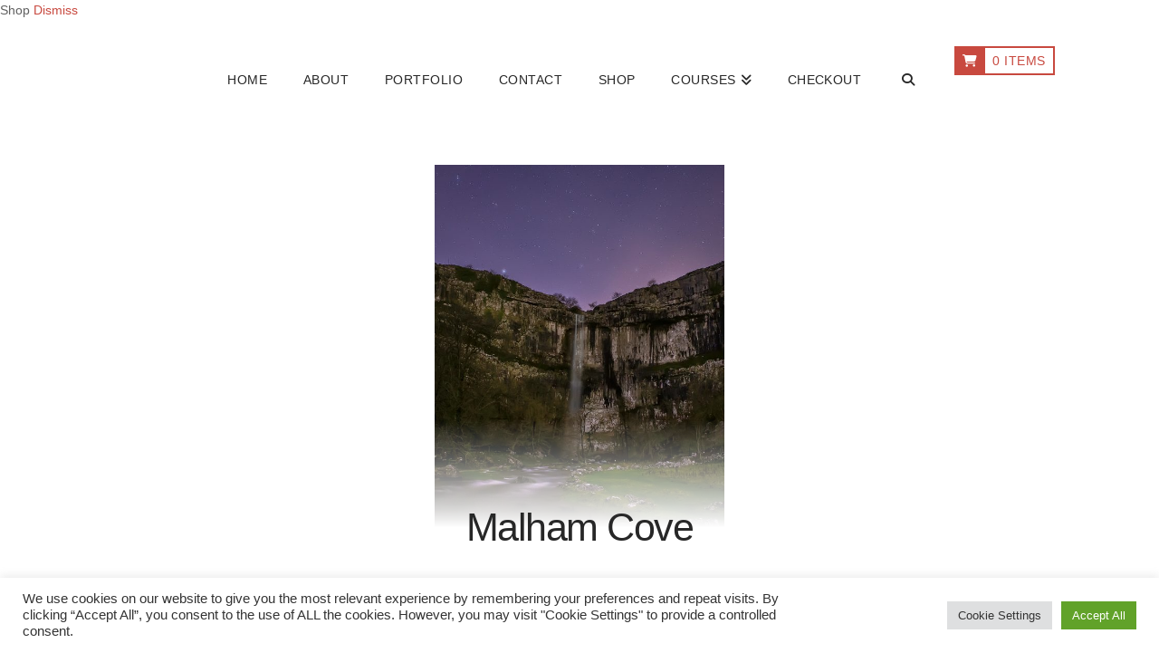

--- FILE ---
content_type: text/html; charset=utf-8
request_url: https://www.google.com/recaptcha/api2/anchor?ar=1&k=6Lf2K6MUAAAAAOsdrTnx-RWX-4uvsu0LHxTCEL6w&co=aHR0cHM6Ly93d3cucGhvdG9ncmFwaHlieWltcmFuLmNvbTo0NDM.&hl=en&v=9TiwnJFHeuIw_s0wSd3fiKfN&size=invisible&anchor-ms=20000&execute-ms=30000&cb=g709l9osv40m
body_size: 48223
content:
<!DOCTYPE HTML><html dir="ltr" lang="en"><head><meta http-equiv="Content-Type" content="text/html; charset=UTF-8">
<meta http-equiv="X-UA-Compatible" content="IE=edge">
<title>reCAPTCHA</title>
<style type="text/css">
/* cyrillic-ext */
@font-face {
  font-family: 'Roboto';
  font-style: normal;
  font-weight: 400;
  font-stretch: 100%;
  src: url(//fonts.gstatic.com/s/roboto/v48/KFO7CnqEu92Fr1ME7kSn66aGLdTylUAMa3GUBHMdazTgWw.woff2) format('woff2');
  unicode-range: U+0460-052F, U+1C80-1C8A, U+20B4, U+2DE0-2DFF, U+A640-A69F, U+FE2E-FE2F;
}
/* cyrillic */
@font-face {
  font-family: 'Roboto';
  font-style: normal;
  font-weight: 400;
  font-stretch: 100%;
  src: url(//fonts.gstatic.com/s/roboto/v48/KFO7CnqEu92Fr1ME7kSn66aGLdTylUAMa3iUBHMdazTgWw.woff2) format('woff2');
  unicode-range: U+0301, U+0400-045F, U+0490-0491, U+04B0-04B1, U+2116;
}
/* greek-ext */
@font-face {
  font-family: 'Roboto';
  font-style: normal;
  font-weight: 400;
  font-stretch: 100%;
  src: url(//fonts.gstatic.com/s/roboto/v48/KFO7CnqEu92Fr1ME7kSn66aGLdTylUAMa3CUBHMdazTgWw.woff2) format('woff2');
  unicode-range: U+1F00-1FFF;
}
/* greek */
@font-face {
  font-family: 'Roboto';
  font-style: normal;
  font-weight: 400;
  font-stretch: 100%;
  src: url(//fonts.gstatic.com/s/roboto/v48/KFO7CnqEu92Fr1ME7kSn66aGLdTylUAMa3-UBHMdazTgWw.woff2) format('woff2');
  unicode-range: U+0370-0377, U+037A-037F, U+0384-038A, U+038C, U+038E-03A1, U+03A3-03FF;
}
/* math */
@font-face {
  font-family: 'Roboto';
  font-style: normal;
  font-weight: 400;
  font-stretch: 100%;
  src: url(//fonts.gstatic.com/s/roboto/v48/KFO7CnqEu92Fr1ME7kSn66aGLdTylUAMawCUBHMdazTgWw.woff2) format('woff2');
  unicode-range: U+0302-0303, U+0305, U+0307-0308, U+0310, U+0312, U+0315, U+031A, U+0326-0327, U+032C, U+032F-0330, U+0332-0333, U+0338, U+033A, U+0346, U+034D, U+0391-03A1, U+03A3-03A9, U+03B1-03C9, U+03D1, U+03D5-03D6, U+03F0-03F1, U+03F4-03F5, U+2016-2017, U+2034-2038, U+203C, U+2040, U+2043, U+2047, U+2050, U+2057, U+205F, U+2070-2071, U+2074-208E, U+2090-209C, U+20D0-20DC, U+20E1, U+20E5-20EF, U+2100-2112, U+2114-2115, U+2117-2121, U+2123-214F, U+2190, U+2192, U+2194-21AE, U+21B0-21E5, U+21F1-21F2, U+21F4-2211, U+2213-2214, U+2216-22FF, U+2308-230B, U+2310, U+2319, U+231C-2321, U+2336-237A, U+237C, U+2395, U+239B-23B7, U+23D0, U+23DC-23E1, U+2474-2475, U+25AF, U+25B3, U+25B7, U+25BD, U+25C1, U+25CA, U+25CC, U+25FB, U+266D-266F, U+27C0-27FF, U+2900-2AFF, U+2B0E-2B11, U+2B30-2B4C, U+2BFE, U+3030, U+FF5B, U+FF5D, U+1D400-1D7FF, U+1EE00-1EEFF;
}
/* symbols */
@font-face {
  font-family: 'Roboto';
  font-style: normal;
  font-weight: 400;
  font-stretch: 100%;
  src: url(//fonts.gstatic.com/s/roboto/v48/KFO7CnqEu92Fr1ME7kSn66aGLdTylUAMaxKUBHMdazTgWw.woff2) format('woff2');
  unicode-range: U+0001-000C, U+000E-001F, U+007F-009F, U+20DD-20E0, U+20E2-20E4, U+2150-218F, U+2190, U+2192, U+2194-2199, U+21AF, U+21E6-21F0, U+21F3, U+2218-2219, U+2299, U+22C4-22C6, U+2300-243F, U+2440-244A, U+2460-24FF, U+25A0-27BF, U+2800-28FF, U+2921-2922, U+2981, U+29BF, U+29EB, U+2B00-2BFF, U+4DC0-4DFF, U+FFF9-FFFB, U+10140-1018E, U+10190-1019C, U+101A0, U+101D0-101FD, U+102E0-102FB, U+10E60-10E7E, U+1D2C0-1D2D3, U+1D2E0-1D37F, U+1F000-1F0FF, U+1F100-1F1AD, U+1F1E6-1F1FF, U+1F30D-1F30F, U+1F315, U+1F31C, U+1F31E, U+1F320-1F32C, U+1F336, U+1F378, U+1F37D, U+1F382, U+1F393-1F39F, U+1F3A7-1F3A8, U+1F3AC-1F3AF, U+1F3C2, U+1F3C4-1F3C6, U+1F3CA-1F3CE, U+1F3D4-1F3E0, U+1F3ED, U+1F3F1-1F3F3, U+1F3F5-1F3F7, U+1F408, U+1F415, U+1F41F, U+1F426, U+1F43F, U+1F441-1F442, U+1F444, U+1F446-1F449, U+1F44C-1F44E, U+1F453, U+1F46A, U+1F47D, U+1F4A3, U+1F4B0, U+1F4B3, U+1F4B9, U+1F4BB, U+1F4BF, U+1F4C8-1F4CB, U+1F4D6, U+1F4DA, U+1F4DF, U+1F4E3-1F4E6, U+1F4EA-1F4ED, U+1F4F7, U+1F4F9-1F4FB, U+1F4FD-1F4FE, U+1F503, U+1F507-1F50B, U+1F50D, U+1F512-1F513, U+1F53E-1F54A, U+1F54F-1F5FA, U+1F610, U+1F650-1F67F, U+1F687, U+1F68D, U+1F691, U+1F694, U+1F698, U+1F6AD, U+1F6B2, U+1F6B9-1F6BA, U+1F6BC, U+1F6C6-1F6CF, U+1F6D3-1F6D7, U+1F6E0-1F6EA, U+1F6F0-1F6F3, U+1F6F7-1F6FC, U+1F700-1F7FF, U+1F800-1F80B, U+1F810-1F847, U+1F850-1F859, U+1F860-1F887, U+1F890-1F8AD, U+1F8B0-1F8BB, U+1F8C0-1F8C1, U+1F900-1F90B, U+1F93B, U+1F946, U+1F984, U+1F996, U+1F9E9, U+1FA00-1FA6F, U+1FA70-1FA7C, U+1FA80-1FA89, U+1FA8F-1FAC6, U+1FACE-1FADC, U+1FADF-1FAE9, U+1FAF0-1FAF8, U+1FB00-1FBFF;
}
/* vietnamese */
@font-face {
  font-family: 'Roboto';
  font-style: normal;
  font-weight: 400;
  font-stretch: 100%;
  src: url(//fonts.gstatic.com/s/roboto/v48/KFO7CnqEu92Fr1ME7kSn66aGLdTylUAMa3OUBHMdazTgWw.woff2) format('woff2');
  unicode-range: U+0102-0103, U+0110-0111, U+0128-0129, U+0168-0169, U+01A0-01A1, U+01AF-01B0, U+0300-0301, U+0303-0304, U+0308-0309, U+0323, U+0329, U+1EA0-1EF9, U+20AB;
}
/* latin-ext */
@font-face {
  font-family: 'Roboto';
  font-style: normal;
  font-weight: 400;
  font-stretch: 100%;
  src: url(//fonts.gstatic.com/s/roboto/v48/KFO7CnqEu92Fr1ME7kSn66aGLdTylUAMa3KUBHMdazTgWw.woff2) format('woff2');
  unicode-range: U+0100-02BA, U+02BD-02C5, U+02C7-02CC, U+02CE-02D7, U+02DD-02FF, U+0304, U+0308, U+0329, U+1D00-1DBF, U+1E00-1E9F, U+1EF2-1EFF, U+2020, U+20A0-20AB, U+20AD-20C0, U+2113, U+2C60-2C7F, U+A720-A7FF;
}
/* latin */
@font-face {
  font-family: 'Roboto';
  font-style: normal;
  font-weight: 400;
  font-stretch: 100%;
  src: url(//fonts.gstatic.com/s/roboto/v48/KFO7CnqEu92Fr1ME7kSn66aGLdTylUAMa3yUBHMdazQ.woff2) format('woff2');
  unicode-range: U+0000-00FF, U+0131, U+0152-0153, U+02BB-02BC, U+02C6, U+02DA, U+02DC, U+0304, U+0308, U+0329, U+2000-206F, U+20AC, U+2122, U+2191, U+2193, U+2212, U+2215, U+FEFF, U+FFFD;
}
/* cyrillic-ext */
@font-face {
  font-family: 'Roboto';
  font-style: normal;
  font-weight: 500;
  font-stretch: 100%;
  src: url(//fonts.gstatic.com/s/roboto/v48/KFO7CnqEu92Fr1ME7kSn66aGLdTylUAMa3GUBHMdazTgWw.woff2) format('woff2');
  unicode-range: U+0460-052F, U+1C80-1C8A, U+20B4, U+2DE0-2DFF, U+A640-A69F, U+FE2E-FE2F;
}
/* cyrillic */
@font-face {
  font-family: 'Roboto';
  font-style: normal;
  font-weight: 500;
  font-stretch: 100%;
  src: url(//fonts.gstatic.com/s/roboto/v48/KFO7CnqEu92Fr1ME7kSn66aGLdTylUAMa3iUBHMdazTgWw.woff2) format('woff2');
  unicode-range: U+0301, U+0400-045F, U+0490-0491, U+04B0-04B1, U+2116;
}
/* greek-ext */
@font-face {
  font-family: 'Roboto';
  font-style: normal;
  font-weight: 500;
  font-stretch: 100%;
  src: url(//fonts.gstatic.com/s/roboto/v48/KFO7CnqEu92Fr1ME7kSn66aGLdTylUAMa3CUBHMdazTgWw.woff2) format('woff2');
  unicode-range: U+1F00-1FFF;
}
/* greek */
@font-face {
  font-family: 'Roboto';
  font-style: normal;
  font-weight: 500;
  font-stretch: 100%;
  src: url(//fonts.gstatic.com/s/roboto/v48/KFO7CnqEu92Fr1ME7kSn66aGLdTylUAMa3-UBHMdazTgWw.woff2) format('woff2');
  unicode-range: U+0370-0377, U+037A-037F, U+0384-038A, U+038C, U+038E-03A1, U+03A3-03FF;
}
/* math */
@font-face {
  font-family: 'Roboto';
  font-style: normal;
  font-weight: 500;
  font-stretch: 100%;
  src: url(//fonts.gstatic.com/s/roboto/v48/KFO7CnqEu92Fr1ME7kSn66aGLdTylUAMawCUBHMdazTgWw.woff2) format('woff2');
  unicode-range: U+0302-0303, U+0305, U+0307-0308, U+0310, U+0312, U+0315, U+031A, U+0326-0327, U+032C, U+032F-0330, U+0332-0333, U+0338, U+033A, U+0346, U+034D, U+0391-03A1, U+03A3-03A9, U+03B1-03C9, U+03D1, U+03D5-03D6, U+03F0-03F1, U+03F4-03F5, U+2016-2017, U+2034-2038, U+203C, U+2040, U+2043, U+2047, U+2050, U+2057, U+205F, U+2070-2071, U+2074-208E, U+2090-209C, U+20D0-20DC, U+20E1, U+20E5-20EF, U+2100-2112, U+2114-2115, U+2117-2121, U+2123-214F, U+2190, U+2192, U+2194-21AE, U+21B0-21E5, U+21F1-21F2, U+21F4-2211, U+2213-2214, U+2216-22FF, U+2308-230B, U+2310, U+2319, U+231C-2321, U+2336-237A, U+237C, U+2395, U+239B-23B7, U+23D0, U+23DC-23E1, U+2474-2475, U+25AF, U+25B3, U+25B7, U+25BD, U+25C1, U+25CA, U+25CC, U+25FB, U+266D-266F, U+27C0-27FF, U+2900-2AFF, U+2B0E-2B11, U+2B30-2B4C, U+2BFE, U+3030, U+FF5B, U+FF5D, U+1D400-1D7FF, U+1EE00-1EEFF;
}
/* symbols */
@font-face {
  font-family: 'Roboto';
  font-style: normal;
  font-weight: 500;
  font-stretch: 100%;
  src: url(//fonts.gstatic.com/s/roboto/v48/KFO7CnqEu92Fr1ME7kSn66aGLdTylUAMaxKUBHMdazTgWw.woff2) format('woff2');
  unicode-range: U+0001-000C, U+000E-001F, U+007F-009F, U+20DD-20E0, U+20E2-20E4, U+2150-218F, U+2190, U+2192, U+2194-2199, U+21AF, U+21E6-21F0, U+21F3, U+2218-2219, U+2299, U+22C4-22C6, U+2300-243F, U+2440-244A, U+2460-24FF, U+25A0-27BF, U+2800-28FF, U+2921-2922, U+2981, U+29BF, U+29EB, U+2B00-2BFF, U+4DC0-4DFF, U+FFF9-FFFB, U+10140-1018E, U+10190-1019C, U+101A0, U+101D0-101FD, U+102E0-102FB, U+10E60-10E7E, U+1D2C0-1D2D3, U+1D2E0-1D37F, U+1F000-1F0FF, U+1F100-1F1AD, U+1F1E6-1F1FF, U+1F30D-1F30F, U+1F315, U+1F31C, U+1F31E, U+1F320-1F32C, U+1F336, U+1F378, U+1F37D, U+1F382, U+1F393-1F39F, U+1F3A7-1F3A8, U+1F3AC-1F3AF, U+1F3C2, U+1F3C4-1F3C6, U+1F3CA-1F3CE, U+1F3D4-1F3E0, U+1F3ED, U+1F3F1-1F3F3, U+1F3F5-1F3F7, U+1F408, U+1F415, U+1F41F, U+1F426, U+1F43F, U+1F441-1F442, U+1F444, U+1F446-1F449, U+1F44C-1F44E, U+1F453, U+1F46A, U+1F47D, U+1F4A3, U+1F4B0, U+1F4B3, U+1F4B9, U+1F4BB, U+1F4BF, U+1F4C8-1F4CB, U+1F4D6, U+1F4DA, U+1F4DF, U+1F4E3-1F4E6, U+1F4EA-1F4ED, U+1F4F7, U+1F4F9-1F4FB, U+1F4FD-1F4FE, U+1F503, U+1F507-1F50B, U+1F50D, U+1F512-1F513, U+1F53E-1F54A, U+1F54F-1F5FA, U+1F610, U+1F650-1F67F, U+1F687, U+1F68D, U+1F691, U+1F694, U+1F698, U+1F6AD, U+1F6B2, U+1F6B9-1F6BA, U+1F6BC, U+1F6C6-1F6CF, U+1F6D3-1F6D7, U+1F6E0-1F6EA, U+1F6F0-1F6F3, U+1F6F7-1F6FC, U+1F700-1F7FF, U+1F800-1F80B, U+1F810-1F847, U+1F850-1F859, U+1F860-1F887, U+1F890-1F8AD, U+1F8B0-1F8BB, U+1F8C0-1F8C1, U+1F900-1F90B, U+1F93B, U+1F946, U+1F984, U+1F996, U+1F9E9, U+1FA00-1FA6F, U+1FA70-1FA7C, U+1FA80-1FA89, U+1FA8F-1FAC6, U+1FACE-1FADC, U+1FADF-1FAE9, U+1FAF0-1FAF8, U+1FB00-1FBFF;
}
/* vietnamese */
@font-face {
  font-family: 'Roboto';
  font-style: normal;
  font-weight: 500;
  font-stretch: 100%;
  src: url(//fonts.gstatic.com/s/roboto/v48/KFO7CnqEu92Fr1ME7kSn66aGLdTylUAMa3OUBHMdazTgWw.woff2) format('woff2');
  unicode-range: U+0102-0103, U+0110-0111, U+0128-0129, U+0168-0169, U+01A0-01A1, U+01AF-01B0, U+0300-0301, U+0303-0304, U+0308-0309, U+0323, U+0329, U+1EA0-1EF9, U+20AB;
}
/* latin-ext */
@font-face {
  font-family: 'Roboto';
  font-style: normal;
  font-weight: 500;
  font-stretch: 100%;
  src: url(//fonts.gstatic.com/s/roboto/v48/KFO7CnqEu92Fr1ME7kSn66aGLdTylUAMa3KUBHMdazTgWw.woff2) format('woff2');
  unicode-range: U+0100-02BA, U+02BD-02C5, U+02C7-02CC, U+02CE-02D7, U+02DD-02FF, U+0304, U+0308, U+0329, U+1D00-1DBF, U+1E00-1E9F, U+1EF2-1EFF, U+2020, U+20A0-20AB, U+20AD-20C0, U+2113, U+2C60-2C7F, U+A720-A7FF;
}
/* latin */
@font-face {
  font-family: 'Roboto';
  font-style: normal;
  font-weight: 500;
  font-stretch: 100%;
  src: url(//fonts.gstatic.com/s/roboto/v48/KFO7CnqEu92Fr1ME7kSn66aGLdTylUAMa3yUBHMdazQ.woff2) format('woff2');
  unicode-range: U+0000-00FF, U+0131, U+0152-0153, U+02BB-02BC, U+02C6, U+02DA, U+02DC, U+0304, U+0308, U+0329, U+2000-206F, U+20AC, U+2122, U+2191, U+2193, U+2212, U+2215, U+FEFF, U+FFFD;
}
/* cyrillic-ext */
@font-face {
  font-family: 'Roboto';
  font-style: normal;
  font-weight: 900;
  font-stretch: 100%;
  src: url(//fonts.gstatic.com/s/roboto/v48/KFO7CnqEu92Fr1ME7kSn66aGLdTylUAMa3GUBHMdazTgWw.woff2) format('woff2');
  unicode-range: U+0460-052F, U+1C80-1C8A, U+20B4, U+2DE0-2DFF, U+A640-A69F, U+FE2E-FE2F;
}
/* cyrillic */
@font-face {
  font-family: 'Roboto';
  font-style: normal;
  font-weight: 900;
  font-stretch: 100%;
  src: url(//fonts.gstatic.com/s/roboto/v48/KFO7CnqEu92Fr1ME7kSn66aGLdTylUAMa3iUBHMdazTgWw.woff2) format('woff2');
  unicode-range: U+0301, U+0400-045F, U+0490-0491, U+04B0-04B1, U+2116;
}
/* greek-ext */
@font-face {
  font-family: 'Roboto';
  font-style: normal;
  font-weight: 900;
  font-stretch: 100%;
  src: url(//fonts.gstatic.com/s/roboto/v48/KFO7CnqEu92Fr1ME7kSn66aGLdTylUAMa3CUBHMdazTgWw.woff2) format('woff2');
  unicode-range: U+1F00-1FFF;
}
/* greek */
@font-face {
  font-family: 'Roboto';
  font-style: normal;
  font-weight: 900;
  font-stretch: 100%;
  src: url(//fonts.gstatic.com/s/roboto/v48/KFO7CnqEu92Fr1ME7kSn66aGLdTylUAMa3-UBHMdazTgWw.woff2) format('woff2');
  unicode-range: U+0370-0377, U+037A-037F, U+0384-038A, U+038C, U+038E-03A1, U+03A3-03FF;
}
/* math */
@font-face {
  font-family: 'Roboto';
  font-style: normal;
  font-weight: 900;
  font-stretch: 100%;
  src: url(//fonts.gstatic.com/s/roboto/v48/KFO7CnqEu92Fr1ME7kSn66aGLdTylUAMawCUBHMdazTgWw.woff2) format('woff2');
  unicode-range: U+0302-0303, U+0305, U+0307-0308, U+0310, U+0312, U+0315, U+031A, U+0326-0327, U+032C, U+032F-0330, U+0332-0333, U+0338, U+033A, U+0346, U+034D, U+0391-03A1, U+03A3-03A9, U+03B1-03C9, U+03D1, U+03D5-03D6, U+03F0-03F1, U+03F4-03F5, U+2016-2017, U+2034-2038, U+203C, U+2040, U+2043, U+2047, U+2050, U+2057, U+205F, U+2070-2071, U+2074-208E, U+2090-209C, U+20D0-20DC, U+20E1, U+20E5-20EF, U+2100-2112, U+2114-2115, U+2117-2121, U+2123-214F, U+2190, U+2192, U+2194-21AE, U+21B0-21E5, U+21F1-21F2, U+21F4-2211, U+2213-2214, U+2216-22FF, U+2308-230B, U+2310, U+2319, U+231C-2321, U+2336-237A, U+237C, U+2395, U+239B-23B7, U+23D0, U+23DC-23E1, U+2474-2475, U+25AF, U+25B3, U+25B7, U+25BD, U+25C1, U+25CA, U+25CC, U+25FB, U+266D-266F, U+27C0-27FF, U+2900-2AFF, U+2B0E-2B11, U+2B30-2B4C, U+2BFE, U+3030, U+FF5B, U+FF5D, U+1D400-1D7FF, U+1EE00-1EEFF;
}
/* symbols */
@font-face {
  font-family: 'Roboto';
  font-style: normal;
  font-weight: 900;
  font-stretch: 100%;
  src: url(//fonts.gstatic.com/s/roboto/v48/KFO7CnqEu92Fr1ME7kSn66aGLdTylUAMaxKUBHMdazTgWw.woff2) format('woff2');
  unicode-range: U+0001-000C, U+000E-001F, U+007F-009F, U+20DD-20E0, U+20E2-20E4, U+2150-218F, U+2190, U+2192, U+2194-2199, U+21AF, U+21E6-21F0, U+21F3, U+2218-2219, U+2299, U+22C4-22C6, U+2300-243F, U+2440-244A, U+2460-24FF, U+25A0-27BF, U+2800-28FF, U+2921-2922, U+2981, U+29BF, U+29EB, U+2B00-2BFF, U+4DC0-4DFF, U+FFF9-FFFB, U+10140-1018E, U+10190-1019C, U+101A0, U+101D0-101FD, U+102E0-102FB, U+10E60-10E7E, U+1D2C0-1D2D3, U+1D2E0-1D37F, U+1F000-1F0FF, U+1F100-1F1AD, U+1F1E6-1F1FF, U+1F30D-1F30F, U+1F315, U+1F31C, U+1F31E, U+1F320-1F32C, U+1F336, U+1F378, U+1F37D, U+1F382, U+1F393-1F39F, U+1F3A7-1F3A8, U+1F3AC-1F3AF, U+1F3C2, U+1F3C4-1F3C6, U+1F3CA-1F3CE, U+1F3D4-1F3E0, U+1F3ED, U+1F3F1-1F3F3, U+1F3F5-1F3F7, U+1F408, U+1F415, U+1F41F, U+1F426, U+1F43F, U+1F441-1F442, U+1F444, U+1F446-1F449, U+1F44C-1F44E, U+1F453, U+1F46A, U+1F47D, U+1F4A3, U+1F4B0, U+1F4B3, U+1F4B9, U+1F4BB, U+1F4BF, U+1F4C8-1F4CB, U+1F4D6, U+1F4DA, U+1F4DF, U+1F4E3-1F4E6, U+1F4EA-1F4ED, U+1F4F7, U+1F4F9-1F4FB, U+1F4FD-1F4FE, U+1F503, U+1F507-1F50B, U+1F50D, U+1F512-1F513, U+1F53E-1F54A, U+1F54F-1F5FA, U+1F610, U+1F650-1F67F, U+1F687, U+1F68D, U+1F691, U+1F694, U+1F698, U+1F6AD, U+1F6B2, U+1F6B9-1F6BA, U+1F6BC, U+1F6C6-1F6CF, U+1F6D3-1F6D7, U+1F6E0-1F6EA, U+1F6F0-1F6F3, U+1F6F7-1F6FC, U+1F700-1F7FF, U+1F800-1F80B, U+1F810-1F847, U+1F850-1F859, U+1F860-1F887, U+1F890-1F8AD, U+1F8B0-1F8BB, U+1F8C0-1F8C1, U+1F900-1F90B, U+1F93B, U+1F946, U+1F984, U+1F996, U+1F9E9, U+1FA00-1FA6F, U+1FA70-1FA7C, U+1FA80-1FA89, U+1FA8F-1FAC6, U+1FACE-1FADC, U+1FADF-1FAE9, U+1FAF0-1FAF8, U+1FB00-1FBFF;
}
/* vietnamese */
@font-face {
  font-family: 'Roboto';
  font-style: normal;
  font-weight: 900;
  font-stretch: 100%;
  src: url(//fonts.gstatic.com/s/roboto/v48/KFO7CnqEu92Fr1ME7kSn66aGLdTylUAMa3OUBHMdazTgWw.woff2) format('woff2');
  unicode-range: U+0102-0103, U+0110-0111, U+0128-0129, U+0168-0169, U+01A0-01A1, U+01AF-01B0, U+0300-0301, U+0303-0304, U+0308-0309, U+0323, U+0329, U+1EA0-1EF9, U+20AB;
}
/* latin-ext */
@font-face {
  font-family: 'Roboto';
  font-style: normal;
  font-weight: 900;
  font-stretch: 100%;
  src: url(//fonts.gstatic.com/s/roboto/v48/KFO7CnqEu92Fr1ME7kSn66aGLdTylUAMa3KUBHMdazTgWw.woff2) format('woff2');
  unicode-range: U+0100-02BA, U+02BD-02C5, U+02C7-02CC, U+02CE-02D7, U+02DD-02FF, U+0304, U+0308, U+0329, U+1D00-1DBF, U+1E00-1E9F, U+1EF2-1EFF, U+2020, U+20A0-20AB, U+20AD-20C0, U+2113, U+2C60-2C7F, U+A720-A7FF;
}
/* latin */
@font-face {
  font-family: 'Roboto';
  font-style: normal;
  font-weight: 900;
  font-stretch: 100%;
  src: url(//fonts.gstatic.com/s/roboto/v48/KFO7CnqEu92Fr1ME7kSn66aGLdTylUAMa3yUBHMdazQ.woff2) format('woff2');
  unicode-range: U+0000-00FF, U+0131, U+0152-0153, U+02BB-02BC, U+02C6, U+02DA, U+02DC, U+0304, U+0308, U+0329, U+2000-206F, U+20AC, U+2122, U+2191, U+2193, U+2212, U+2215, U+FEFF, U+FFFD;
}

</style>
<link rel="stylesheet" type="text/css" href="https://www.gstatic.com/recaptcha/releases/9TiwnJFHeuIw_s0wSd3fiKfN/styles__ltr.css">
<script nonce="Rev5ILLh04PZE45RKuGuUw" type="text/javascript">window['__recaptcha_api'] = 'https://www.google.com/recaptcha/api2/';</script>
<script type="text/javascript" src="https://www.gstatic.com/recaptcha/releases/9TiwnJFHeuIw_s0wSd3fiKfN/recaptcha__en.js" nonce="Rev5ILLh04PZE45RKuGuUw">
      
    </script></head>
<body><div id="rc-anchor-alert" class="rc-anchor-alert"></div>
<input type="hidden" id="recaptcha-token" value="[base64]">
<script type="text/javascript" nonce="Rev5ILLh04PZE45RKuGuUw">
      recaptcha.anchor.Main.init("[\x22ainput\x22,[\x22bgdata\x22,\x22\x22,\[base64]/[base64]/[base64]/[base64]/[base64]/[base64]/[base64]/[base64]/[base64]/[base64]\\u003d\x22,\[base64]\\u003d\x22,\x22NcKUUcK4JcKfwopJwpDCkjgFwrp5w47DlC9EwrzCvlkdwrrDokdQFsOfwop6w6HDnmXCtl8fwrbCicO/[base64]/[base64]/[base64]/YGoGUcK2wrHDmsOyw5kvKCU9wppSXE3ChxTDusOYw6/CrcKzW8KddhPDlEsHwoorw41kwpvCgwrDqMOhbzrDt1zDrsKFwqHDuhbDtkXCtsO4wqlUKADChVcswrhgw4tkw5VlAMONAQ9+w6HCjMKCw4nCrSzCrgbCoGnCqFrCpRRFc8OWDXl2OcKMwpHDnzM1w5fCnhbDpcK2OMKlIXjDl8Kow6zCgh/[base64]/[base64]/[base64]/KgTCmh/Do8KDB2gDdTJAAhzDnMOYNsOfwoVPEcK7wp9NF3rCpDjCrWnCinnCssOoVCrDvcOcP8Kaw684ZcKTLgrDq8OQNiVkZ8KsIzVtw6VuCcOafXbDscKvw7rDgz5wWMKSfSwzwrg3wq/CisOeOcKfUMOMw4Z/wpPDlMOEwr/[base64]/w5FmE0V8wpjCkcKvU8OmdE7Cnm0PwprDoMKaw7rDintqw5HCisKrfMKYWgR9QT3DmVUnT8KMwo/DkmA8EkZWZi/[base64]/DoUjCgCTCgsKgYXtqwpdSwrpxw4jDisOjVnlSw6zCr8KwwpTDmsK1wpjDt8OBU3XCsRxNKsK5wpvDiEcjwo1zQEPCkw1dw5PCgMKOSDfCq8KPdsO2w6LDmy8gLcO2wrfCjypkHMOww7Iow6Fiw4/DsSbDhzw3E8Oxw7kGw44gwqwQYcOwXxzChsKxwp4zdsKqQsKqFl/[base64]/Dq8Ovw7lxEyFbw7zCo8KkVMKww7hEwrfCnMOGw5XDkMKVEsOWw6PClkcEwpMkcA17w4YURsOYcWBIw6ETwp/CtDVkwqvDmsKSCQt9UjvDinbCj8KIw5/DjMKPwpIWXhUXwqzCowDCkcOZBGNsw5PDh8Kuw703bFIaw67CmkHCm8KOw44KWMOtH8Kiwq7Dvy/DgcOswodcwqc9KsOYw706c8K5w5rDoMK7wqzCuGrDiMKHwphgwr5QwqZvY8Kew5srwo3DiRR4GR3Dp8OGw5B/RgUBwobCvDDCnsO8woVxw5nCtgXDhlpKc2fDoXbDlWQSEk7DpCzCisOCwrvCgcKKw4FQR8O/ecK/w43DiAXCilTCgxXDrDLDjELCn8O+w5ZIwoo3w4pzUSbCgsObwo7Du8Kgw63CoX3DmsK/[base64]/CgMK/IsKEYF02QcOuw5J1IcK/eMOUw7oLKhw7TMO/[base64]/w5cKw5vDmcOhfsKsaWDDqT/Cg8K0G8OYAsOEw5g+wrrCtmwgSMK5w7MSwptKwqdRw5B4wqwVwrHDhcKORmrDp09iDwfCilXCkDoWXgImwo0tw5DDvsOxwp4ObMKeGElSPsOpUsKefMK9wqJMw4xVA8O/B1xjwrHCmcOCwpPDnmdSfEXClUFhBsOXeEvCglnDtyPCm8KyZsOlw6fCgsOKVcOjXmzCs8Ogwr9Vw606ZsOew5XDnAPDqsKFVBAOw5NEwrbDjEDCqzjDpBQ/[base64]/w4wGcMKResOLWcKrfT/CnsOrw7A+w5DDjcOcw6PDj8O1TzzDu8KrN8OiDMKxBFvDvA/DrsOuw7/CqsO1w5lEwoHDoMKZw4HCksOkUFZIC8Oxwq9Bw5LDhVZ/ZXfDqH0TbMOCw6XDtcOEw7ApWcKAFMO3QsK6wr/[base64]/R0FgC2PDik5yw7DDhMOzIsOGdcKlWjoNw7Q+wpPDhcOxwrRWPMOkwrh4W8Ovw78UwpAOCnUbw4vCi8OLw6jDosO9W8OXw5ROwqzDrMO1wp9Zwq4jwrnDtWgbRyLDrsK7AsK9w6dNVsKOW8KSYy3DqMOBH2Miwo3CscKtR8KhTXzDgSnDsMKSccKYQcOQUMO/w41VwqjClRJ7wqEyC8Knw5TDusKvfjYWwpPCpsOpKcONaH49w4R0TsO5w4pCAMOzb8OewpQnw4zCklMnGcK0PMKZFETDq8ORWcOOw7/CrwkaHV5FRmg2Ayscw6zDlTtZTMOUw7PDucOjw6HDiMKPQcOMwo/DqcOsw7TDl1deKsOhdTrClsOZw45fw4rDgsOABsK7Zh3DpS/[base64]/Cvj0+HMKHKcKHwpNzV1Q1w74Tw6nDniXCuMKKw7NxflfCn8KaTn/DnjAYwp8rGXpTUHhuwq3DgMKGw4jChcKXw7zDmlvCh29nNcOjwpBJT8OMAGPCuThDw5jCncOMw5nDtsOywq/Dq2jDi1zDv8OawqM4woDCm8O0U39Zb8KAw4bDr3PDkWXCmxDCrMK+JBNdOkQDR1ZPw5oJw4p7w73ChcO1wqtRw4TDjHjCmCTDgxRsWMKRHkIMNcKkAcOuwpbDqMK8LlJ+w6HCusKOwrR8wrTDm8KoEjvDtcKVMlrDsX97w7o7esKbJm18wrwYw5MmwrjDqHXCqyNyw6/[base64]/DvhfDiMK3wrZvSiMawoYKw7h1w5PCv3bDsiMPAMOeawJ+wrDCnRfCocOsb8KNUsOzXsKew6bCjsKMw5xWDTtbwpbDoMKqw4/[base64]/DgsK5wrnCqxRVw6nCoMKvw5c3F8OnEMO0O8KAUg9xFcO4w4XCjXYbYcOeZkw1WizCqUPDncKSPXVDw6DDnnpew7hMKSjDvTlpwpTDqCHCslRhOkFJwq/[base64]/Don4AV3bClMKwAsKkwpDCvcKpwqI2w43CrcKBMWvDrsKmeAbCksONdTfCjRDCg8OaZA/CsT3CncKNw4J9D8OyQcKYcsOxKDLDh8O5TMOLMcOtfMKZwr3DvcKtQzZ6w4TCicOmFknCt8KZQcKqP8KrwrlkwoZBVcKnw6XDkMOFZ8ObExHCnm/DvMOHw6URwrlww7xZw6fCvHrDn2XDnjnChRbDrMOWVsOawrfCp8KwwqvDlcOlw7DDn2YjM8OoVVrDnC41w5DCmHN3w5g/[base64]/bsOPGMK9eMKQwplZNMKoMlLCo0jDhsO4wrILWHPCpT7DjsKHYMOcU8OLHsO9w70MK8KFVBthayrDsGTDusKOw5N0TUHCnwI0ZiQ6DjQ5JcK9wr/CscOZDcOZYUZuIWnDtcKwcMOpWMOfwqIPWMKvwoxzQ8O9w4cQE1g/NihZKG4CFcO5EWvDrHHCq1FNwr91wobDl8OTMEJuw6lINMOowqzCu8Kow63CtMOzw5zDv8OUAsO7woMmwr3CuVTDnMOfbcOJAsOYUwPDkXpMw7shfsKTw7LDhA9Cw79Gf8K+CkXDssOrw50SwqjCjHFYw5LCu1Mhw4/[base64]/DqcOZK3nChzxQwrY2XsOxwqjDvTvChsOzwplUw6TDjBsvw4ICw7DDt03DpXHDpsO/wrrChnzCt8O2w57CvsOzw54Yw6vDohJlVlBmwp9OX8KGQ8KjY8OVwq8jczDCpHnDhVPDs8KRM3zDq8K/[base64]/CtsKVCkB3w7LCjCPCmcKRwrwLLcODw6DCrHknVMKZJxPCjsO+ScKUw5QGw6Yzw6N3w5xAEcO8WD05wol2wofCnsKcV3sYw4fComQ+IcK/wp/CqsO6w7YaYV3ChcKmc8OJATHDqgvDlBbCjcKdTjzCmwvDsX7DtsOew5PCmkgVClZkfTMgacKXZsKsw7jCr2PCnmEVw53Dk0sWP37DvTfDlsO5worCpWsCUsK7wqwow410w7/CvMKew6RGZ8O7D3YYwr1uw6fDiMKKQigwCBwHw5l3wpgLwqLClWvChcKowqMXJsKmwqXCjWTCgjXDm8OQW0jDthxWNRnDtMKnaSEKXAPDpcO9VgxKTcOxw55zAsOIw5rCsQ/DiWlww6B2NWQ9w7gzciDDimTDqnHDpsOpw5bCj3IsJFnCjHU0w5TDgsOGbXxPBU3DpAwsdcK0wo/[base64]/NcKVDB1JB8KwGcOawrfCu8Oww7vDg2MxRsOPwq7DvMOjeFbCkTkJw57DqsOYAMOWKk4iw6/[base64]/Do8ODAFrCqnM0d2BNEcOiP8KWwrXDrMK0w6IOLsKRw7bDiMOfw6kXEx91XsKYw4p2acKJBQvDpGDDrVgRVsO4w5nDmWYZaUc3wqbDhxtQwrDDgSoCYnwPDsOqRTZ5w7bCr2/[base64]/CscK8wr7CksORw6LDpsOnwqbDtcKpwqHDohDDoFYIw6hMwprDnUbDocK5CFctERQqw74UHXVjw5EpC8ODA0kMeBfChcKhw4DDv8KNwpVsw7RSwp9/OmzDs2TClsKpUDJHwqpcX8OKVsK6wrE1SMKfwo0Gw71XLWI8w4ANw5EEeMO4a03ChSnDiAlAw7/[base64]/Ct8Okw5kcMcKzw5dLwrFAw7rCn8OrKkPCgMK3dy40ZcONw7V5eGBwH0HCulDDv3JOwqZuwqNrCS03LsOewqtWFi/[base64]/Dh8Ogw7LCjcKhKArDk1fDssO7MMOuw79uW1UgcjXDhRkjwovDkSl4SMOKw4/CnsO6bXgZwpY+w5zDog7CvjQ0wrtTHcOAdU0iw5bDnG3CuyVuRXXCkz5nfMKGEsOjw4HDnVUXw75EHcOlw6nDqMKAD8Kww7rDusKrwqxcw51/FMKxwp/Dh8KqIStfdsOhbMOOHsO9wph0BnF5wpkvwooXcSEEEBTDt0lFX8KEdl8ef18Pw6hCOcK1w6PCmsOmBAMPwpdnH8KnPMO4woAkT1fCuTYvO8K1UgvDmcOqTsOTwqJTBcKqw6PDimFDwrUKwqFqUsKkYFLCpsOeRMKTwq/[base64]/wp3DrMKzRcObO8Kiw5VySUJoRMK0w6rDu8KqYsO1AGhaDcKKw5Z+w7PDsD9DwqzDssO0w6EXwqshw5/CmwDDuW/[base64]/CsQPDlcO0w7p4WgpWwoNcw7zCvGBlw6DDlEQlZjTDhMKpBxZ/w7Bwwpc5w4vCgSM5wozDsMK8KSIeBCpAw7hfwqTDowlua8OYVH0yw4XCs8KVW8ONISLCncO/B8K6wqHDhMO8QD1ycHc+w7jCpU4Iwo7Cn8Kow7nChcOVQADDhi5hA00Yw4jDtsKEcjZfwrXCv8KPAHUcfcOPMxVbwqUMwqtWLMO9w6F1wpvCnRbCg8OxBcOFE0ASLmsQVMKxw5goScObwpgDwqwrZWdvwp7DqGdfwpXDsmbCp8KwGMKLwr1aYsKCPsObW8OzwoLDgHR/wqXCisOdw6Mvw7nDucOUw6bCq3PClcOhwrJnFSjDi8KLIVxcUsKMw5UawqR1OSVowrI7woR+dmnDjSAlHMK2SMOGecODw5sRw48PwpDDsUN1THHDr3I5w5VeXQtoKcKtw4jDrgwZfE7CrEHCvMO/BMOrw7rDk8ObdTonOTtQfTfCkW3Cv3nDmR0Dw7Npw5RuwptaUkIdLcKuVD1ZwrcfKCrDlsKZD3nDscORQMKDN8OBw4nCscOhw5IEw64QwpNwS8O8QsKWw6PDqMO3w6Y4HMO/w49PwqTCtsOtPsOwwplTwrULF1tHLAAkw4fCgMKPVcKsw7gNw7nDgsKbRcKTw5XCi2TCiirDvUkxwrcpLsOPwqfDvsKpw6/DswTCpmI5QMO0YR4Zw7nDl8KqSsO6w6pPw4pnw5bDn1TDs8O/OsKPC0R2w7Vyw4koWVMPwrF6w5rClxk2w7BhfcOTwrjDqcORwrhQSsOWZzVJwoELWcO9w4zDjBvCqGM4AABJwqJ6w6/[base64]/CrXpAwofDt8OiwpPChcK0cFjCm8OHwpxXwrwYwoLCi8Kjw5lQw6loEDdtPMOUMAHDhyXCgMO9c8OnCMK3w4nDkcOHLMOvw7F/BcOsHhzCgSI5w6IERsKidsO0b0U3w7wJAMKCOkLDrsK7JTrDnsK/D8ORSU7DmV8gMAjDgjjCmEUbDMOiQjonw43CiBvCqMOiwq4bwqNOwrPDhsOyw6QBaWXDrsOSwoLDtUHDssKtVcKhw77Dtn7Csk3CjMO3wo7CrGVVNcO+ez7CjTTCrcOxw7DCs0kaVXbDl1/CtsK7VcKEw6LDs3nDvnDDnFtgw4zClcKabEDCvT0CQxvDqMOndsKbVVXDuzHCicKOWcKpRcOCwo3DugZ0w7LDk8OqTQsgwoPDuhDDuDZzw7Z1w7HDnHdyFTrCig7CnDoEIlzDlS/DggjCvinCgFYqIxlUHEPDlx4kDmQ4w6V5a8OaeWEiWE/[base64]/Duk/DsH5qw5jCicO3wq/DhBJPw6sqS8ODJMO3w7nCpMODTsO2TcOww5DDscKvccK5OsOgKMKxwp3CrMKVw5NQwpLDtzhhw5ljwrxFw6ckwovDoBnDpBjCkMOzwrTCnmo4wq/[base64]/fsOLwpl7w7M0AWNMw6YLfU/CmMOtPTp2wqzDuwrDksKPwovCgMKXwojDgcKGNcOXXsKLwpUtKl1nNz3CjcKxfcOQQcKyLcKqwqjDrhnCgQDDq1BBT2ZzGsKteyXCtwrDjVPDnMODccOcKsO4wqMxDFbDucO0w5/DhcK2BcK3w6Z5w4jDnl3CrgxAFCx9wrbCs8OIw7PCm8Oawqc2w4AwAMKZAwXCk8K1w6RqwqPCkHfCgVsMw4nDhnR6JcKnwrbCpxxGwoFOY8KIw5lpf3AuRkFwecK7f3QVR8Ovwq4nT2xQw7dXwq7DuMK/[base64]/Cnnl2Hx/DlMKVHCDDhRwrM8Oew6XDgMKZPRTDu0vCp8KOD8O0O0DDtMO/[base64]/Du1QZbQJubcKzwqAhLcKcwq/CqMKUw4VnQHJ1w6DCpF7CtsKQeHdcHnXCmjzDrxAHeENGwqfDumsBT8KCWsK3ehvCisKOw4nDohfCqMOHDUrDn8K9wqJkw4AmQzt0eAPDrsOTM8Ogcmp1EMKgw7wNw4vCpXDDu0hgwojChsO5WMORE1PDphRYw410wrPDhMKAckXDvXtmOsOUwq/DqMKGQMOSw7TCqnXDgRYZd8KFai1ZBsKUN8KUwooEwpULwqzCh8KBw57CoW0Uw6zCplN/ZsONwogaC8KIEUEJQMOkw5LDp8Orw4jCn1bCgsK1wqHDl33Dul/DgDPDiMK4BHvDpj/CmRDDmCVNwottwqduwrbDtT05wqTDon1/[base64]/[base64]/Cp8ObEwDDu8KSYcKRwrTCrRrChMKuEBV1woAXw6zDucKJw4kUJ8OvQ1bDjMK8w6rCqWrDg8OWKMKRwq9GGTs1UgZQZWFBw7zDvsOvRH5FwqLCliwbwoQzR8Kvw5/CmcK2w4rCqU1GfSoqSTBfHWFXw6PCghgsL8Kzw7Mzw6jDnDd2eMO+KcKvAMKQw7TCssKEfHkCDQHDnUx2MMO9XCDCnygWw6vDmsOHFcKQw4XDg1PCpsKPwplEwoBLa8KqwqLDm8OKw65Pw6DDhMKfwqHDrT/CuTjDqnDCgcKXw6bCijLCocOMwq/CgMK8JUIHw4p4wqRAdMOYYgzDkcKrTCjDrMOhNm7ChEbDucKxA8OBX1oQwo3Cr0ksw6oqwroDw4/CnD/DgMKWOsKKw4QeaCAXD8OpZMO2OUzCtW1sw4AUf3B+w7LCrsOaQHXCiFPClMK2Kk/DvMOOSBRdHsKYw5zDnDtCwoXDi8KEw4DCr14bVsO0QyAbfikFw6cxQXNxfsKMw6tmM3BgeG/DtcK/w7HDlsKAw5gnISwMwqbCqgjCoAXDmcOlwqoaPMObH2QCw7JeOcORwrshGsK/w4AjwrHCvUnCn8OYIMOTa8KAAMKqWsKES8OWwq4rWyLCk2zDtB4wwrMvwqIILUgYS8KLB8OjPMOiUsOaRsOmwqjCnVHClsOkwpETV8OAEsKmwoQ/DMKdWcOcworDjgUawrktVTTChsKoOsOnFsOPw7NBw6/CmcOTBzR4aMKgcMONVMKeDDUnbcOAw63DnCLDoMOsw60gJ8KxJ30nasOGwpTDhsOrT8O0w6c0IcO2w6EtVU7DjVDDtMO/woFvRsKnw5A2EAtywq86K8O0LcOsw6Y/c8KsLxoVwpDDp8Kswr1zwojDr8KxBUDCh2XDqm8bH8OVw5cPw6/DqUs5SX5uEF07wqUkJ0QWB8OFIn8wOVPCrsKDCcKiwp/DiMOcw6TDnC0RNsKVwrLDuE53ecOrwoUDCErClRZDa0Qow5HDnsOowq/DvVfDqDd9EcOCVlQxwqrDlndEwobDuxjCi1FgwpfCoDJOAjvDu0V3wqPDkDrCscKNwq4ZfcK0wqRFIxvDhz3Dnk9GJcKfw5Q0RcOGBhQlAzF9UTPCj2gZNcO3DsKowrwzJmcmwpgQwqjCtVN0BsKTccKHWhPDqjRoXsOww4/[base64]/ZcOUwqEnw6MrQsOjPcKMw7vDg8KfAHNfw6vChHJmLk1kE8KJbiMowrDDoVvCrx5vVcKVX8K+azPClEvDl8ORw57CgsO4w7knI13Cjy95wp1/[base64]/DrMK8DFvDhcKtBX45T8KqFRpLD8OYQD3DvMKRw7UMw7XCrsKQwqAUwpwkworDqFnDiWLCpMKqZcKvFz/Dk8KTTWvDqMKxDsOhwrg+w6BacDMQw6wgZFvCu8OgwonDgVl0w7FDfMKcYMOIO8Kmw4xINk0uw7XDs8OdXsK4w5nCl8KEUl1LScK2w5XDlcOMw7/[base64]/ChFTCqUNvB3TDtXIWwpBTwosLw7rDtcKxwqPCj8KVe8KEHETDmXbDuDMEJsKAUsKLQQ0rw7XDqQYHYMKew7l2wrc0wq1swq8Kw5vDmMOPRMK0U8O/MlEZwqRgwp05w6PDuEgOMU7DmWxPPUpHw59kOxMgw5R1QRjDu8KQPwU2NQgrwrjCuRdUWsKKwrANw5fCvsKjTi1Lw7/Ciwldw50oHlfCm1NOFcOBw5dKw5nCjMOXEMOCGSDDqV9VwpvClcKDR3FTw5nCiEIFw6DDj17Dj8K6w5wSY8Khwq1ZX8OABzvDiilkwrVMw6EVwpXCgBbDl8KwAHfDnCzCgyLDlyzCpG5WwrI3fQ7Cu37ChEkBNMKuw5jDt8KdIzvDvlZcw77Dl8OBwo9/[base64]/CiMK/dsKpwpoEcg1/AxsISsKCw5x4N8O2MsKBYxxKw6PDlcKawpgNFH/CqSzCoMKwPhJ/QMKASjDCqUDCnmVeTjkJw5DCqMKawpTCnk7Dl8Oqwpd1BsK/[base64]/DvmZowoVjEW3DhMKsw7x9wobCuhQIPhwbwqU3VcOfPU7CqMO0w5Izc8KCMMKhw5UcwpJzwr5Mw4rCmMKaXRfCp0PCmMOGTMOBw4MvwrLDj8ODw4/DsFXDh1jDn2AADcKnw6kIw4QuwpBvOsOGBMOEw4rDqsKsRVXCtgLDjcK4w67DtUvDsMKRw58Gwq97w7xiwrtlLsOvXVPDlcORXxcNMsKWw6tWanw/[base64]/[base64]/DhBAMMTYVwr1SfMKcX8Kjw7Euw690EMK8w7DCtGjCgTfCr8OBw4PCucOFdzTDjjDCgyJ3wosowp1CZDR6w7PDrsKpOixFWsOpwrFSLX4mw4VkHDLCvl9WX8KDwpYuwqYENMOhc8OvfRwow7bDhwZTEjQ1R8Olw7wcccONw6DCuEB7wozCj8Ozw4tGw4lgw4/[base64]/wr3Ch8OYOHvDo8K0aQAaw6J5wp1rwrR6w4AnDWl1w6HDjcOrw6PCv8KTwrtfdkI2wowATnvChsKlwrTCscKsw78iw50KXE5CBwFLSWRZw6hEwp/[base64]/Cp8OqG8OHw5UKwovDkE7DgMKKwrJvwpTDmcOTAHdDDcOFbMKewrIrwpU7w6QVJk3ClD/DlcOpcALCvcOQb0VEw5E1csKRw4Q5w4ohVEwOwoLDtzvDuyHDl8KDA8O5IV7DmHNMB8KOw77DsMOLwq/[base64]/[base64]/[base64]/w6pVEVjDucKCw5TCrj0qwpXDjTnDh8OAfXJiw45lKsOBw6FvEcOHacKrXsKXwrbCuMKHwrQPIcKtw7oCDj3CsygDHFfDmgVXT8KfBsOwFiQyw5p/wq3Dt8OTa8Orw5LCl8OgCMO2bcOcdcKnwqvDsFTDpD4tHRMowq/[base64]/CqjTCuzRja8Odc8Opw4wAPis/HsKjwrnCti8FeMKyw6VJNcK0NsODwr0twrMlw7AHw5/DmVXCpMO6f8KXEsOpOgzDtMKpwolAA3DCgHNlw49Mw6nDvGoHw4QSaXBqdmjCmDcIJcKJNcK/w6hXe8Olw7zCvsO/woU0YwvCpsKQw4/DlMK5QMKEAg5lO0Agwq4Bw7ouw7lkwr3CmRHCu8K0w7M1wqFMA8OJFQTCjzVewprCisO/[base64]/[base64]/[base64]/Dj8OaCAAzw6rCncOWwrPCsjRcwpA5wqXDrk3Djx0NwoXCucOiCcO6PMO1w6VzTcKRwqwTw7nCgsO4bDw7WcOpasKSwpTDj2Yew7RuwrLCk1LCn2JJSsOyw7Y4woE3GXXDucOgdR7Dun1LQ8KAEiHDlX/Ct3DDighIZ8KNBsKuw7nDksK9w4TCpMKEGMKFw6PCvEXDiSPDoy58wppBw4RtwrJULcKEw6nDvsOlHcKQwofCqzTDlMOsaMKYwojCjMOUwoPDmcOFw6EJwpsiw74kXRDCj1HChnQSDMKTWsK1PMKDw43DtllSw7xdPSTCtRFcw7oaX1nDncKXwoTCusKGwpbCmVBFw7/[base64]/[base64]/asO5w6MHIFNQCCTDocOaYSnDssK8w7rDuzvCr8OPw41aTi7Dgm/Ck1FTwpMKccKQB8OWwq57FWIiSsOowptyf8KSTyDDqR/DiCM2NxU2XcK6wocvZ8Ouwp5JwrE2w43CqUspwqFSWkHDqsOuacOgDQDDpk9EBU/DvkDCiMO5csO6MTsScnTDuMK5wqjDoSfCkgEwwqDCpiLCssKSw47Dm8KJF8OAw6zDsMK+QCo5IMKVw7rDkVg2w5/Cpl/DscKRLlnDjXlRSEUyw5jCnW3CosKBwo3DvGp5wqUNw7VZw7QnTGzCk1XDo8KIw6nDjcKDeMO9enxuTxzDpMKpQg7DjwhQwrXCviwRwooNIAd/BQkPwqfCjsK3fC46wpzCpEVow6hZwrbDn8OVVCzDscKMw4DDkUzDrEZAwo3CvsOAL8KlwrbDjsKIw655w4EMD8OHU8KbEMOIwofDgMKjw5TDr3PCiA7Dn8OkSMKJw5DCqcKKUMO/wrkcTiXDhyTDhW4KwpLCtQlgwrrDiMOMbsO4aMOUKgHDqGrCnMOFKMOPwoFdw7/ChcKywobDhjsvIsOnLkXCrV/DjEbCmFfCuXkvwpBARsKJw5PCmsK6wopwO3rCvXUbPUjDlMK9WMKiS2hIw50mAMO/ZcODw4nCm8KoA1DDlcO6wpTCrHdpwpzDvMKcTcOGDcOJDj/Dt8OAT8O8YlU+w6QUwrPCo8O6OsOwHcOAwoDCgyrCr1YYw5rCjR7DkwE/[base64]/[base64]/[base64]/CqBzDoRnDkn3DnmLDhQfCj0LDqgMuV1XDpQArNRR7E8KRez/Dg8O3w6TCvsKiwrsXwoYUw5TCsG3DmWsoWcOWEz0KWDnDlcOFWhXDjsO9wpPDhG1SfkvDjcKsw6YVKsKmwoUHwrtxesOsazM/G8Orw45GQ1NzwrUzTcOswp0qwpJbO8O8ckrDisOkwrhDwpLCr8KXA8KuwowVQcKKTwTDoFzCjhvCjmJRwpE2A1gNPkTDi18YNMOewrZ5w7bCg8KAwo3DiF43LcO1fsK4X05yF8Olw483wrHCiSlewqwRwpJLwp7DgQ54JC1aNsKhwrnDvxXClcKEwprCqQ/CsEXDrxgvw7XDl2MHwoPDq2Zbd8OuRBIMZsKmBMKVOjjDl8K5LcOOwrLDtsOMPQxvwo9UcTVyw7Yfw4LCq8OWw7vDoiDDvcKuw6N0EMOvEm7Dn8OrSiEiwp3Cp27DucKHfsKGAH51OjzDs8Oxw4DDl2DCtiTDl8KdwrkUN8Okwq/[base64]/w7l9AcK5M8KXScOmNMORw5XCt8OXw6XCp24/w5I7bHNuTllYXsONR8KhDMOKa8ORdlkwwp5Bw4LCmcOaOsOLRMOlwqUbJsOswqMMw4XCtMO4w6N2w51Lw7XDmjVlGg/Dr8OrJMKtw7/DtcKCbsK7ecOMcl3DrsKuw5XChDxSwrXDhMKqGMOVw44cJsO2w7TCuSd6JlEVwow2TH3ChlJsw6HCrMKDwp80wqXDlcOOwozDq8KPEWvCkl/CmAfDosKjw7tDWMKFf8K/wrVNOw/Co23CjCRrwrlbGgvClMKkw5/[base64]/wonCmcOawpHDp8Olwq5/O8KTwp4YwqvDkQF5XWECCsKOw4rDi8OIwoLCmsOcNXBfelZfDsKgwpVNwrQKwqXDsMO1w7nCpVJ+w5tqwoPDgcKaw4rCjMK/[base64]/Du2l9w6TDq2TCui/DocOMXsKJwr/DnV8eLWzDh0k8GcKQeMOCCwQKE3fCoX0NbgXCqB8+w5JIwqHCkcKlQcOXwpbCq8O3wrTCgiFDFMKoXmHClSFgw4PClcKyLXY/[base64]/Cqy/[base64]/DusK7FzwHIsOTNSxowrLDsMOewpU7w4rDhlrDvj3DisKBWD7Dunp8T2MXDwsUw7krwo/CnmDCqMK2wrnCpgsvw6TCjn8Rw6zCsC8hBiTCuWfDssKZw5dxw4bCtMOBwqTDqMKNwrckci5GfcKEJ1pvwo/CvsOlaMKUPMKCR8KQw73ChHc5J8KkLsKqw7RZwpnDrSzCslHCpsKKw7XDmXReKsOQGUB2fhnCp8O0w6RVwozCtsOwOUvCh1QtF8KNwqV7w7QJw7VUw4nDssKIdmjDp8Knwq3CgULCjcK7ZcOLwrFyw5bCu3vCqsK/NMKfWHNmFMK6wqvCiFZob8K0a8OHwo15QcOeHRY/KMOvLsOCw6/CggREd2clw6jCg8KTQ0TDqMKgw6LDsjzCk1jDiQbCmGI0wqHCl8K1w5jCqQcrE3FzwpFqesKnwr8Rwq/DkzLDlUnDhWFAcgrDpsKvw6zDncOCUSPDmmPDhCbDiQrDi8KRbcKjDcO1wotCEcKKw4V+aMKAwrMwcMOMw4dvYClWc3nCsMKhExLCgRHDqHTDgAzDv1NfDMKLfSoyw73DosKIw6U/wrNePsOEXz/DlzrCl8K2w5RWQRnDuMOewrIZQsOpwpLDtMKSdcOMwpfCtVQuw5DDoUJhCMONwpTCnMOPHsKVN8OYw5swf8Kfw7AZZ8Ovw6LCjyXChsOeJUHCjsKOX8O4OcOSw5DDu8KUYyLDocOAwp3Cp8OFUsK/wqjDpMOKw655wokmBhQfw5wYSFVsVyDDjnTDicO3HsOAXcOYw44MD8OkFMOPw5sIwr7DjMKnw7fDoQrCs8OrTsK3OS8VVzXDmsKXFcOswr/CisKVwoBzwq3Dvy5+W0fDgDFBXQEGYAguw74mT8ONwpdtBSPCjhfDsMOAwpJXwqdNOMKTFXnDrAc1Y8KwcBsCw5rCtsKRX8KVXF5Rw7RzAC/CiMOQQS/DmDMQwoPCpsKBw5oFw57DgMKBWcO6bgPDmmjCkcOBw7LCsmEEw5zDl8OSw5fDjxQjwo16w4kyG8KYGsK3worDlHBPw5gRwo7Dtw03wo3CjsOXRWrCvMOPC8OJWBBPAgjDjC9/w6HDt8KmdMOHwoPCscOcExsdw61AwqEwVsO6JcKMBzIiD8OMTWUewocWFsOawpzDjlo0d8OTYsOBccOHw4IewqBlw5fDuMO/woHCrh0OSkjCssK3w5gww7UtRQLClg3CssOfJBzCuMKpwq/CocOlw7vDhSZQWEtMwpZRwpDDlsKwwrsyGMOawr3DiwF1wrDDi1rDqR7DqsKkw5cPwrEnZWxPwqhsP8KKwp01QnTCrhnCoDB5w4xiw5dkDXrDmB3DoMKjwplnKsODwozCtMO4eQsDw4JFaRw7w5A1O8KPw5x3woB/wpEqV8KHdsKtwr5hcmR5CWvCjgRgMUfCrcKfScKTJMOMTcKyKW5Qw6AzawPDpE7CisOvwp7DscOBwpdrZVLCtMOQOU7DnSZVOlR8KMKGE8OLcMOsw4/CvzbChcOfw5nDoh1BMQAJw77DscKrdcOvQMKLwochw5nCnsOWWMKRwod6w5XDvC9BL2AtwpjDo0IjOcOPw440w47DusO0YhFMAMK3YgjCuUXDqcOeF8KHIQDCrMOQwqLClC/CvsKlcRobw7UxbTTCmWUxwrVmA8K4wrt4FcOVeDHCnT9/w7p4wrXCmHEpwrZRP8OBYlbCuCzCqVt8HWFkwpJ+wpjCsm90woNNw7o7firCs8OaIcOMwojCskB4\x22],null,[\x22conf\x22,null,\x226Lf2K6MUAAAAAOsdrTnx-RWX-4uvsu0LHxTCEL6w\x22,0,null,null,null,1,[21,125,63,73,95,87,41,43,42,83,102,105,109,121],[-3059940,763],0,null,null,null,null,0,null,0,null,700,1,null,0,\x22CvoBEg8I8ajhFRgAOgZUOU5CNWISDwjmjuIVGAA6BlFCb29IYxIPCPeI5jcYADoGb2lsZURkEg8I8M3jFRgBOgZmSVZJaGISDwjiyqA3GAE6BmdMTkNIYxIPCN6/tzcYADoGZWF6dTZkEg8I2NKBMhgAOgZBcTc3dmYSDgi45ZQyGAE6BVFCT0QwEg8I0tuVNxgAOgZmZmFXQWUSDwiV2JQyGAA6BlBxNjBuZBIPCMXziDcYADoGYVhvaWFjEg8IjcqGMhgBOgZPd040dGYSDgiK/Yg3GAA6BU1mSUk0Gh0IAxIZHRDwl+M3Dv++pQYZxJ0JGZzijAIZr/MRGQ\\u003d\\u003d\x22,0,0,null,null,1,null,0,0],\x22https://www.photographybyimran.com:443\x22,null,[3,1,1],null,null,null,1,3600,[\x22https://www.google.com/intl/en/policies/privacy/\x22,\x22https://www.google.com/intl/en/policies/terms/\x22],\x22MX81CkMnZ/h1psQenLguHqQfJepJ+qGOCekVg4JJjpM\\u003d\x22,1,0,null,1,1768409092496,0,0,[15,123],null,[146,82,90],\x22RC-jvxx4ocIrwmCIg\x22,null,null,null,null,null,\x220dAFcWeA7kwCVIZn4OJkJQ0N89VUeNzC4PX_42vEhaXk1HDsAkpVKRGmGB65nyd-rY8t5mFQ740X4Huv3FvIBSEQ5UHqdishogjA\x22,1768491892583]");
    </script></body></html>